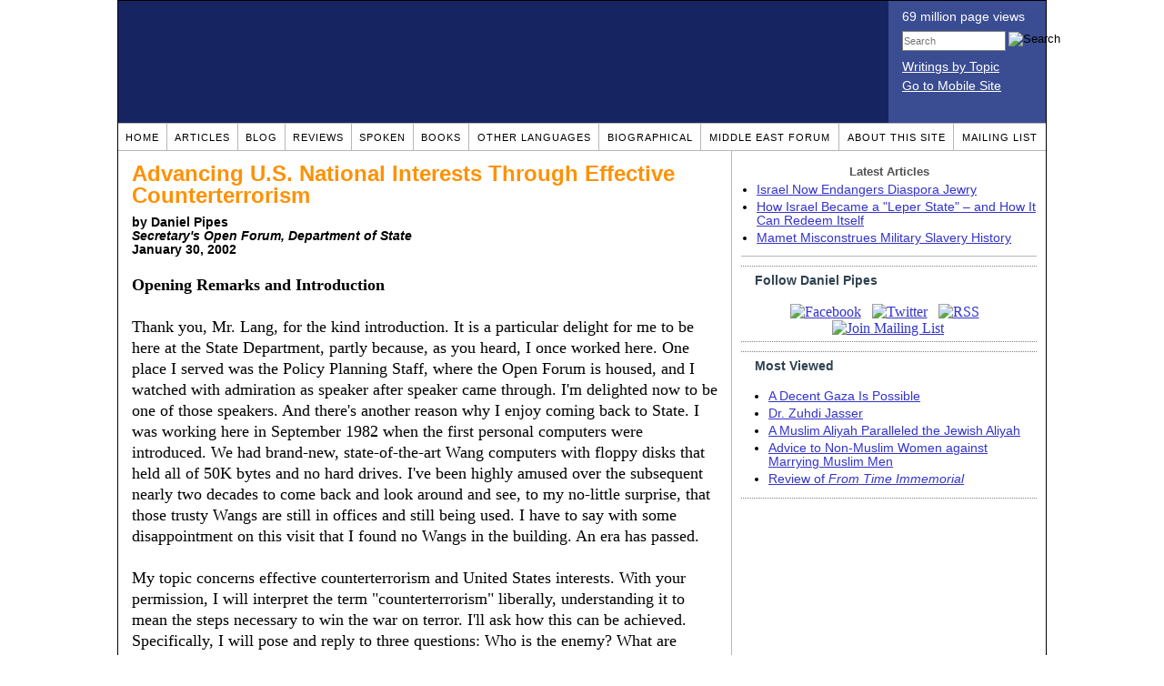

--- FILE ---
content_type: text/html; charset=UTF-8
request_url: https://www.danielpipes.org/428/advancing-us-national-interests-through-effective
body_size: 16447
content:
<!DOCTYPE HTML PUBLIC "-//W3C//DTD HTML 4.01 Transitional//EN" "http://www.w3.org/TR/html4/loose.dtd">
<html xmlns="http://www.w3.org/1999/xhtml">
<head>
<title>Advancing U.S. National Interests Through Effective Counterterrorism :: Daniel Pipes</title>
<meta http-equiv="Content-Type" content="text/html; charset=UTF-8" />
<meta name="description" content="Opening Remarks and Introduction Thank you, Mr. Lang, for the kind introduction. It is a particular delight for me to be here at the State Department, partly because, as you heard, I once worked here. One place I served was the Policy Planning Staff," />
<meta name="keywords" content="Counter-terrorism, US policy Advancing U.S. National Interests Through Effective Counterterrorism, Aoun" />
<meta property="og:site_name" content="Daniel Pipes" />
<meta property="og:title" content="Advancing U.S. National Interests Through Effective Counterterrorism" />
<meta property="og:type" content="article" />
<meta property="og:locale" content="en_US" />
<meta name="twitter:site" content="@DanielPipes" />

<link rel="stylesheet" href="https://www.danielpipes.org/style.css" type="text/css" />
<link rel="stylesheet" href="https://www.danielpipes.org/style_print.css" type="text/css" />
<link rel="shortcut icon" href="https://www.danielpipes.org/favicon.ico" type="image/x-icon" />
<link rel="alternate" type="application/rss+xml" href="https://www.danielpipes.org/rss.xml" title="RSS feed of writings by Daniel Pipes" />

<style type="text/css">
<!--
.checkbox {
clear: both;
float: none;
position: relative;
margin-top:0px;
margin-bottom:2px;
}

.checkbox input {
left: 0px;
position: absolute;
top: -1px;
}

.checkbox label {
display: block;
margin-left: 21px;
}
-->
</style>

<!--[if IE 7]>
<style type="text/css" media="all">
.checkbox input {
top: -2px;
}

.checkbox label {
margin-left: 21px;
}

ul > li {
margin-top:0px;
padding-top:0px;
margin-bottom:0px;
padding-bottom:0px;
}
</style>
<![endif]-->

<script type="a7f50a59f14362675b3a7d9e-text/javascript" src="https://www.danielpipes.org/includes/jquery.js"></script>

<link type="text/css" media="screen" rel="stylesheet" href="https://www.danielpipes.org/includes/colorbox/example1/colorbox.css" />
<script type="a7f50a59f14362675b3a7d9e-text/javascript" src="https://www.danielpipes.org/includes/colorbox/jquery.colorbox-min.js"></script>

<script type="a7f50a59f14362675b3a7d9e-text/javascript">if (location.hash === '#print') { window.print(); }</script>

<style>
.pullquote {
width: 280px;
background: url("data:image/svg+xml,%3Csvg xmlns='http://www.w3.org/2000/svg' width='165' height='112'%3E%3Cg transform='matrix(0.1647059 0 0 0.1647059 0.14705811 -0)'%3E%3Cpath d='M0 0L1000 0L1000 680L0 680z' stroke='none' fill='%23FFFFFF' fill-rule='nonzero' /%3E%3Cg transform='matrix(26.4388 0 0 26.4388 246.3731 193.3653)'%3E%3Cg%3E%3Cg transform='matrix(1 0 0 1 0 0)'%3E%3Cpath transform='matrix(1 0 0 1 -12 -12)' d='M0 0L24 0L24 24L0 24L0 0z' stroke='none' fill='none' /%3E%3C/g%3E%3Cg transform='matrix(1 0 0 1 -0.0845 -0.3385)'%3E%3Cpath transform='matrix(1 0 0 1 -11.9155 -11.6615)' d='M4.583 17.321C 3.553 16.227 3 15 3 13.011C 3 9.511 5.457 6.3739996 9.030001 4.823L9.030001 4.823L9.923 6.201C 6.5880003 8.005 5.9360003 10.346001 5.676 11.8220005C 6.2130003 11.544001 6.9160004 11.4470005 7.605 11.511001C 9.409 11.678 10.831 13.159 10.831 15.000001C 10.830999 16.932997 9.263996 18.5 7.3310003 18.5C 6.2580004 18.5 5.2320004 18.01 4.583 17.321zM14.583 17.321C 13.553 16.227 13 15 13 13.011C 13 9.511 15.457 6.3739996 19.03 4.823L19.03 4.823L19.923 6.201C 16.588001 8.005 15.936001 10.346001 15.676001 11.8220005C 16.213001 11.544001 16.916 11.4470005 17.605001 11.511001C 19.409002 11.678 20.831001 13.159 20.831001 15.000001C 20.831001 16.932997 19.263998 18.5 17.331001 18.5C 16.258001 18.5 15.232001 18.01 14.583001 17.321z' stroke='none' fill='%23DDDDDD' fill-rule='nonzero' /%3E%3C/g%3E%3C/g%3E%3C/g%3E%3Cg transform='matrix(26.498 0 0 26.498 756.4437 488.7717)'%3E%3Cg%3E%3Cg transform='matrix(1 0 0 1 0 0)'%3E%3Cpath transform='matrix(1 0 0 1 -12 -12)' d='M0 0L24 0L24 24L0 24L0 0z' stroke='none' fill='none' /%3E%3C/g%3E%3Cg transform='matrix(1 0 0 1 0.085 0.3385)'%3E%3Cpath transform='matrix(1 0 0 1 -12.085 -12.3385)' d='M19.417 6.679C 20.447 7.773 21 9 21 10.989C 21 14.489 18.543 17.626 14.969999 19.177L14.969999 19.177L14.077 17.799C 17.411999 15.995 18.064 13.653999 18.324 12.1779995C 17.786999 12.455999 17.084 12.5529995 16.394999 12.488999C 14.590999 12.322 13.168999 10.841 13.168999 8.999999C 13.168999 7.0670023 14.736002 5.499999 16.668999 5.499999C 17.741999 5.499999 18.767998 5.989999 19.416998 6.678999L19.416998 6.678999L19.417 6.679zM9.417 6.679C 10.447 7.773 11 9 11 10.989C 11 14.489 8.543 17.626 4.97 19.177L4.97 19.177L4.0769997 17.799C 7.4119997 15.995 8.063999 13.653999 8.323999 12.1779995C 7.786999 12.455999 7.0839996 12.5529995 6.3949995 12.488999C 4.591 12.322 3.17 10.841 3.17 9C 3.17 7.0670033 4.7370033 5.5 6.67 5.5C 7.743 5.5 8.769 5.99 9.418 6.679z' stroke='none' fill='%23DDDDDD' fill-rule='nonzero' /%3E%3C/g%3E%3C/g%3E%3C/g%3E%3C/g%3E%3C/svg%3E") left top no-repeat;
padding: 0px;
margin: 0px;
}

.pullquote, .pullquote p {
color: #030;
font-size: 1.5rem;
line-height: 1.2;
font-style: italic;
}

.pullquote-left {
float: left;
padding-left: 0px;
margin-right: 40px;
}

.pullquote-right {
float: right;
margin-left: 40px;
padding-right: 0px;
}

.pullquote blockquote {
padding: 0;
margin: 0;
}

.pullquote p {
padding: 0;
margin: 0;
margin-top: 30px;
margin-bottom: 20px;
}

.pullquote-left p {
margin-right: 0px;
margin-left: 10px;
}

.pullquote-right p {
margin-right: 0px;
margin-left: 10px;
}

/* .pullquote p:first-letter { font-size: 110%; font-weight: bold; } */

@media (max-width: 600px) {
  .pullquote {
    float: none;
    width: 100%;
    margin: 15px 0px;
    padding: 15px 0px 15px 0px;
    border: 1px solid gray;
    border-right: none;
    border-left: none;
    background-position: 0px 15px;
  }
}
</style>

<link rel="canonical" href="https://www.danielpipes.org/428/advancing-us-national-interests-through-effective" />
<meta property="og:url" content="https://www.danielpipes.org/428/advancing-us-national-interests-through-effective" />

<meta name="twitter:card" content="summary_large_image" />
<meta name="twitter:title" content="Advancing U.S. National Interests Through Effective Counterterrorism" />
<meta name="twitter:site" content="@DanielPipes" />
<meta name="author" content="Daniel Pipes">
<meta http-equiv="content-language" content="en">
<meta name="language" content="en">
<meta http-equiv="cache-control" content="no-cache">
<meta http-equiv="pragma" content="no-cache">

<style type="text/css">
<!--
.table_main {
width: 1020px;
border: 1px solid black;
}
.content_cell {
padding: 5px 15px 0 15px;
width: 100%;
}
-->
</style>

<style type="text/css" media="print">
<!--
.table_main {
width: 100%;
border: none;
}
.content_cell {
padding: 0;
}
-->
</style>

</head>

<body topmargin="0" marginheight="0">

<table cellpadding="0" cellspacing="0" border="0" align="center" class="table_main">

<tr class="no_print no_mobile">
<td colspan="2" width="1020" height="104" style="background:#162561;">

<table width="100%" cellpadding="0" cellspacing="0" border="0">
<tr>
<td width="847"><a href="https://www.danielpipes.org"><div width="847" height="134" style="width:847px; height:134px; min-width:847px; min-height:134px; max-width:847px; max-height:134px; background:url(https://www.danielpipes.org/img/danielpipes.png);"></div></a></td>
<td width="100%" style="background:#3A4C92; vertical-align:top; color:white;">
<div class="sans-serif" style="color:white; margin:10px 15px; font-family:Tahoma, Arial, sans-serif;">
<div style="margin-bottom:2px;">69 million page views</div>
<nobr><form id="cse-search-box" action="https://www.danielpipes.org/search.php" style="margin:8px 0 15px 0;">
<input type="hidden" name="cx" value="015692155655874064424:smatd4mj-v4" />
<input type="hidden" name="cof" value="FORID:9" />
<input type="hidden" name="ie" value="UTF-8" />
<div>
<input name="q" type="text" size="20" style="display:inline; float:left; height:18px; width:110px; border:1px solid gray; font:11px Arial, sans-serif; margin:0 3px 0 0; padding:1px;" placeholder="Search" /> 
<input type="image" name="sa" value="Search" style="display:inline; margin:1px 0 0 0; padding:0;" src="https://www.danielpipes.org/img/search.png" width="22" height="20" alt="Search" />
</div>
</form>
</nobr>

<div style="margin-bottom:6px;"><a href="https://www.danielpipes.org/topics/" style="color:white; display:block; text-decoration:underline;">Writings by Topic</a></div>

<div><a href="https://www.danielpipes.org/?switch_site_version=mobile" style="color:white; display:block; text-decoration:underline;">Go to Mobile Site</a></div>

</div>

</td>
</tr>
</table>

</td>
</tr>

<tr class="no_print no_mobile">
<td colspan="2" width="1020" align="center">

<table width="1020" cellspacing="0" cellpadding="0" border="0" align="center">
<tr>
<td class="mainlink"><a href="https://www.danielpipes.org">Home</a></td>
<td class="mainlink"><a href="https://www.danielpipes.org/articles/">Articles</a></td>
<td class="mainlink"><a href="https://www.danielpipes.org/blog/">Blog</a></td>
<td class="mainlink"><a href="https://www.danielpipes.org/reviews/">Reviews</a></td>
<td class="mainlink"><a href="https://www.danielpipes.org/spoken/">Spoken</a></td>
<td class="mainlink"><a href="https://www.danielpipes.org/books.php">Books</a></td>
<td class="mainlink"><a href="https://www.danielpipes.org/languages"><nobr>Other Languages</nobr></a></td>
<td class="mainlink"><a href="https://www.danielpipes.org/bios/">Biographical</a></td>
<td class="mainlink"><a href="https://www.danielpipes.org/mef.php">Middle East Forum</a></td>
<td class="mainlink"><a href="https://www.danielpipes.org/about.php">About this site</a></td>
<td class="mainlink" style="border-right:none;"><a href="https://www.danielpipes.org/list_subscribe.php">Mailing List</a></td>
</tr>
</table>

</td>
</tr>

<tr>
<td width="100%" class="content_cell">

<article>
<div itemscope itemtype="http://schema.org/Article">
<div id="print_content"><h1 itemprop="name headline" style="margin-bottom:10px;" id="428">Advancing U.S. National Interests Through Effective Counterterrorism</h1>

<p class="sans-serif" style="margin:10px 0 0 0;"><b>
by Daniel Pipes<br />
<i>Secretary's Open Forum, Department of State</i> <br />
<time class="nocontent" datetime="2002-01-30T00:00:00" itemprop="datePublished">January 30, 2002</time></b></p>

<p class="no_screen sans-serif" style="margin:0 0 10px 0;"><b>https://www.danielpipes.org/428/advancing-us-national-interests-through-effective</b></p>

</div>

<!-- PLAINTEXT STRIP BEGIN -->
<table cellpadding="0" cellspacing="0" border="0" id="links" class="no_print" style="margin:10px 0 5px 0;">
<tr><script src="https://platform-api.sharethis.com/js/sharethis.js#property=6502edecab24060019dda228&product=inline-share-buttons&source=platform" async="async" type="a7f50a59f14362675b3a7d9e-text/javascript"></script>
<script type="a7f50a59f14362675b3a7d9e-text/javascript">
(function waitForShareThis() {
    if (window.__sharethis__ && window.__sharethis__.config && window.__sharethis__.config['inline-share-buttons']) {
        let config = window.__sharethis__.config['inline-share-buttons'];
        config.subject = 'Advancing U.S. National Interests Through Effective Counterterrorism';
        window.__sharethis__.load('inline-share-buttons', config);
    } else {
        setTimeout(waitForShareThis, 100);
    }
})();
</script>

<td>
<div id="share_cell_428" class="sharethis-inline-share-buttons" data-url="https://www.danielpipes.org/428/advancing-us-national-interests-through-effective" data-title="Advancing U.S. National Interests Through Effective Counterterrorism" data-email-subject="Advancing U.S. National Interests Through Effective Counterterrorism" style="margin-top:5px;"></div>
</td>
</tr>
</table>
<!-- PLAINTEXT STRIP END -->

<div style="clear:both;"><div id="print_content_3"><div class="article_body" itemprop="articleBody">
<b>Opening Remarks and Introduction</b><br>
<br>
Thank you, Mr. Lang, for the kind introduction. It is a particular delight for me to be here at the State Department, partly because, as you heard, I once worked here. One place I served was the Policy Planning Staff, where the Open Forum is housed, and I watched with admiration as speaker after speaker came through. I'm delighted now to be one of those speakers. And there's another reason why I enjoy coming back to State. I was working here in September 1982 when the first personal computers were introduced. We had brand-new, state-of-the-art Wang computers with floppy disks that held all of 50K bytes and no hard drives. I've been highly amused over the subsequent nearly two decades to come back and look around and see, to my no-little surprise, that those trusty Wangs are still in offices and still being used. I have to say with some disappointment on this visit that I found no Wangs in the building. An era has passed.<br>
<br>
My topic concerns effective counterterrorism and United States interests. With your permission, I will interpret the term "counterterrorism" liberally, understanding it to mean the steps necessary to win the war on terror. I'll ask how this can be achieved. Specifically, I will pose and reply to three questions: Who is the enemy? What are American goals? How do we attain those goals?<br>
<br>
To begin with - who is the enemy? Our president and the secretaries of Defense, State, and other leaders have been very careful when talking about this. The president, for example, has defined the enemy with many terms, all of them very vague. Here is a sampling: "terrorists," "terrorists in this world who can't stand the thought of peace," "terrorism with a global reach," "evildoers," "a dangerous group of people," "a bunch of cold-blooded killers," and "people without a country." There's a certain consistency in that none of these terms name names. This ambiguity has the advantage of permitting any one party, for example Syria, to be considered inside our coalition or not. Also, not naming names means insulting no one. While I understand and appreciate these gains, I also think it is important for us, for our potential allies, and for our potential opponents to note who really the enemy is.<br>
<br>
The message of September 11<sup>th</sup> was loud and clear and we all heard it. We should acknowledge what we know, namely that the strategic enemy of the United States is militant Islam. It's certainly not the only problem. Iraq and North Korea, as the president mentioned last night, are also major problems for the United States but they're relatively simple problems, being tyrannical regimes that with some ease we could and should take care of. They do not represent ideas and do not have the allegiance of sizeable populations.<br>
<br>
The strategic enemy, militant Islam, does represent a body of ideas and does have a substantial support base. I propose to see our problem this way: Just as the strategic enemy in World War II was fascism, with its German, Italian and Japanese manifestations, and the strategic enemy in the Cold War was Marxism-Leninism, with its Soviet, Chinese, Cuban, and other manifestations, so today the enemy is militant to Islam, with its Sudanese, Iranian, Afghan and other manifestations. Militant Islam may not deploy weapons but it is the body of ideas that lies behind our greatest problem today.<br>
<br>
Now it's important for me to stress that by militant Islam I mean something quite different from Islam, the religion. I mean the turning of Islam, the religion, the faith, into a political creed that aims at taking over states to mobilize populations, to rule, and to sculpt society. In this sense it is like an ideology and it is unlike a religion, which is a more private affair. I'm not saying that militant Islam has nothing to do with Islam, because it is an ideological version of Islam, but I am saying it is distinct from Islam the traditional faith. The proof of this lies in the fact that the first perhaps the largest number of victims of militant Islam are themselves Muslims. Ask an Algerian about militant Islam and he will tell you about the 100,000 or so deaths that occurred as a result of the militant Islamic insurgency in his country during the last decade.<br>
<br>
Militant Islam can be summed up as saying, "Islam is the solution to whatever problem you have." It emphasizes strict application of Islamic law by the state and thus turns what was a private faith into public coercion.<br>
<br>
Militant Islam's history goes back to the 1920's, not coincidentally the time when the other totalitarian ideologies of Nazism and Leninism took shape. It first came to power in 1979 in Iran. Mind you, there are different strains of militant Islam. In the 1980's, it was the Khomeni version that predominated, a Shiite version and Iranian version, while today it's a Sunni version. Within the Sunni tradition, there are the Wahhabi and the Muslim Brethren variants. While they have important differences among them, it is nonetheless useful to see them as a unit and stress what they have in common. They constitute a single ideological phenomenon.<br>
<br>
This is a radical utopian ideology, perhaps the only live one around today. It is totalitarian in its compass. I estimate that some 10 to 15% Muslims globally support militant Islam. There being something like a billion Muslims in the world, we are speaking of 100, 150 million people. Some of its supporters are violence-prone and others are not; but all of them are dangerous because they all seek to implement a vision of society that is dangerous both to those living under it and to those living outside of it.<br>
<br>
The causes of militant Islam are many and complex; they cannot be reduced to any one specific reason, such as poverty. The roots go much deeper and have to do with a sense of identity and a sense of rage. Militant Islam expresses what I like to call civilizational frustration.<br>
<br>
The enmity to the United States is an old story. It's important to remember that the Ayatollah Khomeini came to power in 1979 on a platform proclaiming "Death to America." And the assault on the United States began soon after. Many of you here will remember the seizure of the American embassy that lasted from 1979 until 1981. But the first real assault by militant Islam on the United States was in April 1983, with the bombing of the United States embassy in Beirut. A steady drumbeat of militant Islam attacks on the United States on embassies, ships, airplanes, barracks, and other installations has continued since that time.<br>
<br>
Most of those attacks have been abroad but some have been within the United States itself. The first of these came not far from here, in the outskirts of Washington in 1980, though most of them date from the 1990s. I count nine such attacks in all, six in the New York area, two in the Washington area, and one in Arizona. In all, before September 11<sup>th</sup>, some six hundred Americans lost their lives at the hands of militant Islam. In other words September 11<sup>th</sup> was a larger version of a long assault, not an initial attack.<br>
<br>
We were poorly prepared in September 2001 because, for all their renown, the many previous attacks and the 600 deaths neither spurred changes in policy nor efforts to close down the terrorist infrastructure. These were not obscure events but at the same time they were not taken all that seriously.<br>
<br>
Will September 11<sup>th</sup> change that nonchalance? The enormity of that day's events -- the number of deaths, the president in hiding, the national airspace closed, and the entire country distracted from its routines -- gives reason to hope that a lesson has been learned. That said, the continued reluctance to finger militant Islam gives me pause. I worry that more violence needs to be visited on us before we truly learn to understand how deadly this strategic enemy truly is.<br>
<br>
My second question is, what do we do about militant Islam? Our goal, in a nutshell, must be to defeat it and then strengthen moderate versions of Islam. I reach this view from three premises. One is that there has never been so radical a moment in Islamic history than there is today. Militant Islam is stronger now than it ever has been in 14 centuries of Muslim life. In other words, this is a particularly bad time. If you think back, say, three decades, militant Islam was barely visible and not an issue. Had I come here to speak about it back then, I suspect that most of you would have found something better to do with your time than listen to me. There's good news in this observation, for it implies that there's no reason to think that 30 years from now militant Islam will still be our national priority. Militant Islam can be far less important than it is today.<br>
<br>
And we can do something about that because militant Islam thrives on success and we can weaken it. This movement gained great esteem and won much enthusiasm among Muslims because of its successes on 9/11. Then, on 11/9, or the 9<sup>th</sup> of November, came the fall of Mazar-i Sharif, the first major town in Taliban hands to fall to the U.S. and allied forces, the beginning of the end of the Taliban. September 11 showed the strength and November 9 the weakness of militant Islam. The latter dramatically diminished the popularity of militant Islam. Posters in Pakistan of bin Laden against the background of the World Trade Center were selling like hot cakes and now they can't be gotten rid of. There's an important lesson here.<br>
<br>
My final premise is that we are witnessing not a clash of civilizations, not us-versus-militant Islam, but an intra-Muslim battle for the soul of Islam. Will Islam look like the version found today in Iran, or that found in Turkey? This may seem like an exotic question of little direct interest to Americans, but in fact it is a vital part of the war on terrorism. We who are non-Muslims are not direct parties to the conflict but we can have a great impact on the way it turns out, by helping the moderate model vs. the extremist one.<br>
<br>
My third question is, how do we achieve the goal of weakening militant Islam and strengthening moderate Islam? By looking around the world and bringing to bear our strengths against militant Islam. We've done it in Afghanistan, where a militant Islamic regime held sway. There, we broke it and replaced it with a more moderate configuration. That's the model for other places and times: Weaken or ideally break the militant Islamic hold and replace it with something better.<br>
<br>
Afghanistan entailed a large military operation. Smaller U.S. military efforts are underway in several other countries, with<strong> </strong>600 troops in the Philippines, 400 in Yemen, several hundred in Uzbekistan, and 200 likely to arrive in the Republic of Georgia, all of them fighting militant Islam. In Pakistan, we pressured the leader of Pakistan to crack down on his militant Islamic groups and he's promised and indeed he's begun to do that. We must be there to make sure that the moderates fill the gap. In a place like Hong Kong it's a matter of money laundering. In Europe it's getting the Europeans to coordinate anti-terrorism policy and make it more effective.<br>
<br>
Although I realize I'm in the State Department and our topic is foreign, I must mention there is a domestic American dimension to this war. Militant Islam is present in the United States and has even acquired a certain power. The loudest voices of those claiming to speak for the American Muslim community are almost invariably the militant Islamic ones. Some steps have been already taken to confront this situation -- for example, the president closed down the so-called charitable organizations last month that funded militant Islamic groups abroad -- but there is much more to do. We must take a new look at immigration laws and worry that visitors and potential immigrants are not supporters of this totalitarian ideology. (I might note that this inquiry has nothing to do with race, geography, ethnicity, or even religion; although only Muslims will be militant Islamic supporters, the key is not targeting Muslims but finding people who support this ideology.) The same applies to much else, such as the need to profile travelers as they board airplanes. Airport security must focus on those who might support militant Islam and not fly with its eyes closed, looking at everyone indiscriminately, as it does now.<br>
<br>
Now, in reality, to the United States Government the actions clearly signal what we all know &ndash; that militant Islam is the key problem. If one looks at the individuals and groups that have been proscribed, if one looks at the detainees, if one looks at the alien absconders who've been focused on, if one looks at all that the United States Government has done in the last 5 months, one sees an implicit recognition of this. I am saying that it's important to make that implicit recognition explicit. It's vital to name names. I realize the difficulties of it and I realize there'll be reasons not to do so, but the advantages outweigh the drawbacks. By naming names we have a sense of what our goals are, goals that can be made clear to the agencies in the United States Government domestically and abroad, goals that can be given to generals, to the American people, and to potential allies, especially moderate Muslims.<br>
<br>
But if the government does not make clear that militant Islam is the strategic enemy, there is a real danger of drift, of having the war on terrorism lose focus and lose support. We're in danger of allowing future suicide bombers on our planes and of misunderstanding what victory constitutes. We're in danger in ignoring the all-important moderate Muslim allies.<br>
<br>
To sum up, I believe that an effective counterterrorism strategy requires knowing who one's enemy is, naming that enemy, finding allies, and going after that enemy. We have the models of fascism in World War II and communism in the Cold War. We've done this before and had great victories before. We can do so again.<br>
<br>
<b>Question and Answer Session:<br>
<br>
Alan Lang:</b> On behalf of the Open Forum, I'd like to thank you for that very thoughtful presentation. At this time I'd like to open the floor to your comments and questions<br>
<br>
<b>Question:</b> I'm with the State Department, Office of International Religious Freedom. I want to press you to think further about what in your eyes a moderate Islam looks like or will look like. You've emphasized what we need to do about radical Islam but in order to be convincing, one has to fill the gap with something that will be persuasive to all the people who are either on the border between those two things. What would that moderate Islam look like?<br>
<br>
<b>Mr. Pipes:</b> Thank you for that question, an important one. To put it in American terms, the kind of Islam that I'd call moderate is that which is compatible with American ways. Muslims don't have to agree with everything that goes on in this country -- no one else does -- but they must seek to practice an Islam that is compatible with being American. They are free to disagree with specifics, such as the details of foreign policy or the offerings of our consumer economy, but they do need to develop an Islam that is compatible with our Constitution. <br>
<br>
<b>Question:</b> I'm with American Muslims for Jerusalem. Mr. Pipes, you talk about militant Islam. It's seems to be a code word for those who are critical of the State of Israel. For example, American Muslims for Jerusalem is an American organization; we are based here, we were created here. We have supported peace and justice in the Middle East. We do not advocate the destruction of the State of Israel. We call, however, for ending Israeli occupation of Palestinian territory. We call for ending the Israeli occupation of Jerusalem. You wrote about us that we are a militant Muslim organization. However you had the disclaimer. You said we sound like we are moderate but we are really are militant. So this sleuth definition of yours of militant Muslims, it seems to me that it is a pretext for a racist idea of what Muslims are and what Arabs are and honing in on protecting Israel from any criticism, right or wrong?<br>
<br>
<b>Mr. Pipes:</b> I admire your audacity in raising my article about the <i>American Muslim for Jerusalem</i> which came out on September 20, 2001 and which is available on my website, www.DanielPipes.org. In it, I revealed the discrepancy between your mild public statements and what actually goes on behind closed doors, such as when you had your first annual dinner in November 1999. I won't go into details here, for they're in the article but the key point is that your moderate public tone is a clearly calculated effort to make yourselves acceptable to the American public whereas as your real message is the one of extremism and vicious conspiracy theories. To address your specific point about Israel: I find it curious that you think I am designing an entire theory about the war on terrorism in order to exclude those who are critical of Israel. First, I did not so much as mention Israel in my opening remarks, nor even allude to it. Second, I'm more than a little surprised that you would reduce a global problem facing the United States to the city of Jerusalem. We are already fighting militant Islam in Afghanistan, the Philippines, and elsewhere; what has this to do with Jerusalem? Third, I made it clear in answer to the previous question that disagreement over the details of U.S. foreign policy is not a problem. It is militant Islam's deep hostility toward the nature of the United States that <b>is</b> a problem. <br>
<br>
<b>Question:</b> I'm from the Law Office of Joseph Freedman. I want to take one quick exception to your historical comment. This is not the first time in Arab history and in militant Islamic history. The Almohads was a very virulent group of fundamental militant Islamic group that basically said Islam are death (sic) and expelled all the Jews and Christians from Morocco into Spain and it lasted about 80 years. So, this is not the first time that it has reared its head. Second point I want to make is, and I don't think the American public had gotten this. This is a religious conflict between the different religions. There's a saying in Arabic, "First we want to eliminate Saturday and then we want to eliminate Sunday." That's a reference to the Jewish Sabbath and the Christian Sabbath and basically that's the fundamental problem here is that militant Islamic does not recognize the infidel and therefore it's a religious conflict. The moderates are sort of suppressed from a religious point of view to come forward and dominate. You don't have a Peace Now movement in the Arabic community and that's because they're suppressed. <br>
<br>
<b>Mr. Pipes:</b> On your first point, of course there have been radical movements in the past and the Almohads are a good example of that. I'm saying is that this is the most radical moment, not the only one. The Almohads were a small part of the Muslim world; one did not see simultaneously radical movements as one sees today. On your second point. you're saying we are in a religious conflict. I say it is an ideological conflict. The United States has a vision and militant Islam has a vision. You can pick one or the other, but not both. Most Muslims, in fact, reject the militant Islamic outlook. Where are they, you ask? Good question. Militant Islamic elements are better organized, more capable, more energetic, louder, and have come to dominate the debate. That is not to say, however, that they represent the majority of Muslims. Let me also note this important point: If one accepts your premise that this is a religious conflict, then there is nothing to offer by way of policy. There's nothing the U.S. Government can do. There is no way it can win. I can offer a way to defeat an ideology but not a religion. <br>
<br>
<b>Question:</b> I'm a member of the National Press Club and I have two questions. One, on a current item of news about Daniel Pearl of the <i>Wall Street Journal</i>, who was recently kidnapped and evidently someone who was supposed to be meeting with some terrorists, one of whom I believe was said to have four wives, two of whom are African American Muslims. He's supposed to have trained a lot of African American Muslims to fight; the thought is that this might be the tip of the iceberg as to a link he (Daniel Pearl) was on the verge of discovering and that this triggered his being kidnapped. Any comments on that? Second question has to do with the president last night talking about Islamic Jihad being very dangerous terrorist organization. Does that mean the United States is treating it similarly to Al Qaeda?<br>
<br>
<b>Mr. Pipes:</b> On the first: Daniel Pearl was suppose to meet with Sheikh Gilani, Pakistani militant Islamic leader who some 20 years ago organized a group known in this country as Al-Fuqra, which literally means "the poor." It was made up primarily of African-Americans converts who live mostly in self-contained rural communities with their own schools and militias. They have a history of violence, for example murdering an Egyptian immigrant in Arizona in 1990 and recently a member of the California branch was arrested for killing a policeman. This is an extremely dangerous group, but I have no idea if Daniel Pearl was on the track of discovering something new about it . On your second point: I think that the anti-Israel, militant Islamic groups' four attacks on December 1st and 2nd, followed by the discovery of the Karine-A on January 3rd, caused the Bush administration to look at the Arab-Israeli conflict as something akin to our own war on terrorism. The same thing also happened, by the way, with respect to the Pakistan-India confrontation, caused by the attack on December 13th on the Indian parliament building. I think it's a fundamental reassessment. What that would mean in policy terms is not entirely clear, but there has been a transformed American policy towards the Palestinian-Israeli conflict. Prior to December 1st, every time the Israelis used force, a condemnation followed this department; such condemnations have not been forthcoming lately.<br>
<br>
<b>Question:</b> My question concerns the mobilization of allies in the war against terrorism. In that context I was a little surprised to hear you say that you did not believe that the battle against terrorism was a clash of civilizations. I'm not any kind of expert on admiralty law, but my understanding is that back in the 17th and 18th centuries an international consensus was reached that pirates were enemies of civilization as a whole, and that it was not only the right but the obligation of all civilized nations to chase down pirates, capture them, and punish them. Do you feel that there's an analogy to be drawn between the pirates of the 17th and 18th centuries who although they may have had some religious affiliation for the most part were not operating out of religious conviction and the terrorist of today? If so, do you think that by portraying them as enemies of civilization we can get other countries and other peoples who may not think that they have a dog in this fight to participate in the war against terrorism?<br>
<br>
<b>Mr. Pipes:</b> You're presenting a third idea. I argue against the clash of civilizations and instead pointed to a intra-Muslim conflict. You are suggesting civilization-versus-barbarism. On the level of law enforcement, I have no disagreement with you. Yes, we want to have all points bulletined and we want everyone to participate. I specifically mentioned Hong Kong and Europe in that context. I am focusing, however, not on law enforcement but on policy. Who is the enemy? What are our goals? Here I prefer my formulation to yours. The people who hijacked the planes in September were not pirates but ideologues sacrificing their lives in the pursuit of their political goals. I think one has to approach their ideas seriously. When the Arab states get together to figure out a common strategy against militant Islam, it is the ministers of the interior who gather - that is, the policemen. That's a mistake. Ideas need ultimately to be fought with better ideas. The United States Government cannot provide those ideas but it can create an opening for those who will. <br>
<br>
<b>Question:</b> Good afternoon. There is without doubt a war going on right now. If we look at the trails of events and the funding for the organizations fighting us, it would seem a large portion of that funding comes from Saudi Arabia, which has a large lobby in the United States. It would almost seem that we don't want to upset the Saudi Arabians or deal with them as a sort of enemy. How would you address the funding that's coming out of Saudi Arabia?<br>
<br>
<b>Mr. Pipes:</b> Let's put the funding from Saudi Arabia in a larger context. The unpleasant fact is that the United States has working relationships with several tyrannies in the Middle East -- Saudi Arabia, Egypt, Morocco -- and fears the coming to power of the voice of the street. We get along better with the rulers who happen to be autocrats than we do with popular opinion. Algeria, where there was for a moment 10 years ago the chance of democratic expression, offers a good example. A U.S. intelligence survey recently found that 95% of the Saudi population is against us. More than that, the Saudis fund our enemies, as you pointed out. Latin America is a transformed and newly democratic continent because of American pressure. East Asia, eastern Europe, and Africa have also seen a similar evolution. The Middle East stands out as the region where there is little democracy and we're complicit in this. I think the constructive approach is to not to seek a rapid transfer from autocracy to democracy (as happened in Algeria) but in a slow gradual one (as has happened in much of East Asia). This change has become a U.S. national priority and now is the time to start the process. Now is the time to look hard at our relationships, especially with the Saudis. It's time to look at this again and look to see what we can do to make constructive change take place there. Such change would be good for us and even more so for the Saudis.<br>
<br>
<b>Mr. Lang:</b> Mr. Pipes it gives me great pleasure to present to you the Open Forum Certificate of Appreciation. I'd like to thank you for your very thoughtful presentation. I'd like to commend all of you for the very respectful and courteous way in which you posed questions.
</div>


<div style="clear:both; margin-top:15px; padding-top:5px; border-top:1px dotted gray;"><p style="font-size:13px; font-family:Arial,sans-serif; margin:3px 0 0 0; color:#525050;"><b>Related Topics:</b>&nbsp; <a href="https://www.danielpipes.org/topics/5/counter-terrorism">Counter-terrorism</a>, <a href="https://www.danielpipes.org/topics/42/us-policy">US policy</a></p>

<p style="font-size:13px; font-family:Arial,sans-serif; margin:3px 0 3px 0; text-transform:lowercase; font-variant:small-caps; display:block;">receive the latest by email: subscribe to daniel pipes' free <a href="https://www.danielpipes.org/list_subscribe.php">mailing list</a></p>

<p style="font-size:13px; font-family:Arial,sans-serif; margin:6px 0 6px 0; direction:ltr;"><i>The above text may be cited; it may also be reposted or forwarded so long as it is presented as an integral whole with complete information provided about its author, date, place of publication, and original URL.</i></p>

</div>

</div>

</div>

<span itemprop="inLanguage" style="display:none !important;">en</span>
</div>
</article>

<script language="javascript" src="https://www.danielpipes.org/tracker.js?ts=wc0FGdz9VZsNWa0JXYfNXZwlGc8BjMtEDMtYjMwIDf4IDN" type="a7f50a59f14362675b3a7d9e-text/javascript"></script>

<a name="comments"></a>
<div class="no_print">
</div>


<img src="https://www.danielpipes.org/img/clear_pix.gif" width="625" height="0" border="0" style="display:block; width:625px; height:0px; margin:0; padding:0;" />
</td>

<td valign="top" width="345" class="no_print no_mobile" style="width:345px; border-left:1px solid #B7B7B7;" align="center">
<img src="https://www.danielpipes.org/img/clear_pix.gif" width="345" height="0" border="0" style="display:block; width:345px; height:0px; margin:0; padding:0;" />
<div style="padding:15px 10px 10px 10px;">

<div style="margin:0 0 8px 0; border-bottom:1px solid #B7B7B7;">
<p style="font-family:Arial,sans-serif; font-size:small; color:#525050; margin:0 0 5px 0;"><b>Latest Articles</b></p>
<ul class="sans-serif" type="disc" style="text-align:left; padding:0; margin:0 0 12px 17px;">
<li><a href="https://www.danielpipes.org/22670/israel-now-endangers-diaspora-jewry">Israel Now Endangers Diaspora Jewry</a></li><li><a href="https://www.danielpipes.org/22646/how-israel-became-a-leper-state-and-how-it-can">How Israel Became a "Leper State" – and How It Can Redeem Itself</a></li><li><a href="https://www.danielpipes.org/22643/mamet-misconstrues-military-slavery-history">Mamet Misconstrues Military Slavery History</a></li></ul>
</div>

<div class="right_box" style="width:100%; border-left:none; margin-top:10px;">
<p class="right_box_heading"><b>Follow Daniel Pipes</b></p>
<div class="right_box_inner" style="text-align:center;">
<a href="https://www.facebook.com/daniel.pipes.official"><img src="https://www.danielpipes.org/img/icons/facebook_48.png" width="48" height="48" border="0" style="margin:0;" alt="Facebook" title="Facebook"></a> &nbsp; 
<a href="https://twitter.com/DanielPipes"><img src="https://www.danielpipes.org/img/icons/twitter_48.png" width="48" height="48" border="0" style="margin:0;" alt="Twitter" title="Twitter"></a> &nbsp; 
<a href="https://www.danielpipes.org/rss.xml"><img src="https://www.danielpipes.org/img/icons/rss_48.png" width="48" height="48" border="0" style="margin:0;" alt="RSS" title="RSS"></a> &nbsp; 
<a href="https://www.danielpipes.org/list_subscribe.php"><img src="https://www.danielpipes.org/img/icons/mailing_48.png" width="48" height="48" border="0" style="margin:0;" alt="Join Mailing List" title="Join Mailing List"></a>
</div></div>

<div class="right_box" style="width:100%; border-left:none;">
<p class="right_box_heading"><b>Most Viewed</b></p>
<div class="right_box_inner">
<ul class="sans-serif" type="disc" style="padding:0; margin:0 0 8px 15px;">
<li class="sidelink"><a href="https://www.danielpipes.org/22263/a-decent-gaza-is-possible">A Decent Gaza Is Possible</a></li>
<li class="sidelink"><a href="https://www.danielpipes.org/22252/dr-zuhdi-jasser">Dr. Zuhdi Jasser</a></li>
<li class="sidelink"><a href="https://www.danielpipes.org/22256/a-muslim-aliyah-paralleled-the-jewish-aliyah">A Muslim Aliyah Paralleled the Jewish Aliyah</a></li>
<li class="sidelink"><a href="https://www.danielpipes.org/blog/2004/05/advice-to-non-muslim-women-against-marrying">Advice to Non-Muslim Women against Marrying Muslim Men</a></li>
<li class="sidelink"><a href="https://www.danielpipes.org/1110/from-time-immemorial">Review of <i>From Time Immemorial</i></a></li>
</ul>
</div>
</div>
 

</div>

</td>
</tr>

<tr>
<td colspan="2">

<p align="center" class="sans-serif" style="border-top:1px solid gray; padding-top:10px; margin-bottom:5px;">All materials by Daniel Pipes on this site: &copy; 1968-2026 Daniel Pipes. <a href="mailto:daniel.pipes@gmail.com">daniel.pipes@gmail.com</a> and @DanielPipes</p>
<p align="center" class="sans-serif" style="margin:5px 0 10px 0;">Support Daniel Pipes' work with a <a href="https://www.meforum.org/participation/">tax-deductible donation to the Middle East Forum.</a><span id="j" style="color:#FBFBFB"><span>Daniel J. Pipes</span></span></p>


<p align="center" class="sans-serif" style="margin:5px 0 0px 0;">(The MEF is a publicly supported, nonprofit organization under section 501(c)3 of the Internal Revenue Code.</p>
<p align="center" class="sans-serif" style="margin:5px 0 0px 0;">Contributions are tax deductible to the full extent allowed by law. Tax-ID 23-774-9796, approved Apr. 27, 1998.</p>
<p align="center" class="sans-serif" style="margin:5px 0 10px 0;">For more information, view our <a href="https://www.meforum.org/MiddleEastForum/media/MEFLibrary/pdf/IRS-letter-of-determination.pdf" target="_blank">IRS letter of determination</a>.)</p>

</td>
</tr>
</table>

<script type="a7f50a59f14362675b3a7d9e-text/javascript">
var $mcGoal = {'settings':{'uuid':'b7aa7eddb0f2bb74bfa4f6cb5','dc':'us12'}};
(function() {
var sp = document.createElement('script'); sp.type = 'text/javascript'; sp.async = true; sp.defer = true;
sp.src = ('https:' == document.location.protocol ? 'https://s3.amazonaws.com/downloads.mailchimp.com' : 'http://downloads.mailchimp.com') + '/js/goal.min.js';
var s = document.getElementsByTagName('script')[0]; s.parentNode.insertBefore(sp, s);
})(); 
</script>


<!-- Google tag (gtag.js) -->
<script async src="https://www.googletagmanager.com/gtag/js?id=G-VJ8LHJGENF" type="a7f50a59f14362675b3a7d9e-text/javascript"></script>
<script type="a7f50a59f14362675b3a7d9e-text/javascript">
  window.dataLayer = window.dataLayer || [];
  function gtag(){dataLayer.push(arguments);}
  gtag('js', new Date());

  gtag('config', 'G-VJ8LHJGENF');
</script>



<script language="javascript" src="https://www.danielpipes.org/online.js" type="a7f50a59f14362675b3a7d9e-text/javascript"></script>

<script src="/cdn-cgi/scripts/7d0fa10a/cloudflare-static/rocket-loader.min.js" data-cf-settings="a7f50a59f14362675b3a7d9e-|49" defer></script><script>(function(){function c(){var b=a.contentDocument||a.contentWindow.document;if(b){var d=b.createElement('script');d.innerHTML="window.__CF$cv$params={r:'9c13413a3e7ad96e',t:'MTc2ODk2MTIxMg=='};var a=document.createElement('script');a.src='/cdn-cgi/challenge-platform/scripts/jsd/main.js';document.getElementsByTagName('head')[0].appendChild(a);";b.getElementsByTagName('head')[0].appendChild(d)}}if(document.body){var a=document.createElement('iframe');a.height=1;a.width=1;a.style.position='absolute';a.style.top=0;a.style.left=0;a.style.border='none';a.style.visibility='hidden';document.body.appendChild(a);if('loading'!==document.readyState)c();else if(window.addEventListener)document.addEventListener('DOMContentLoaded',c);else{var e=document.onreadystatechange||function(){};document.onreadystatechange=function(b){e(b);'loading'!==document.readyState&&(document.onreadystatechange=e,c())}}}})();</script></body>
</html>